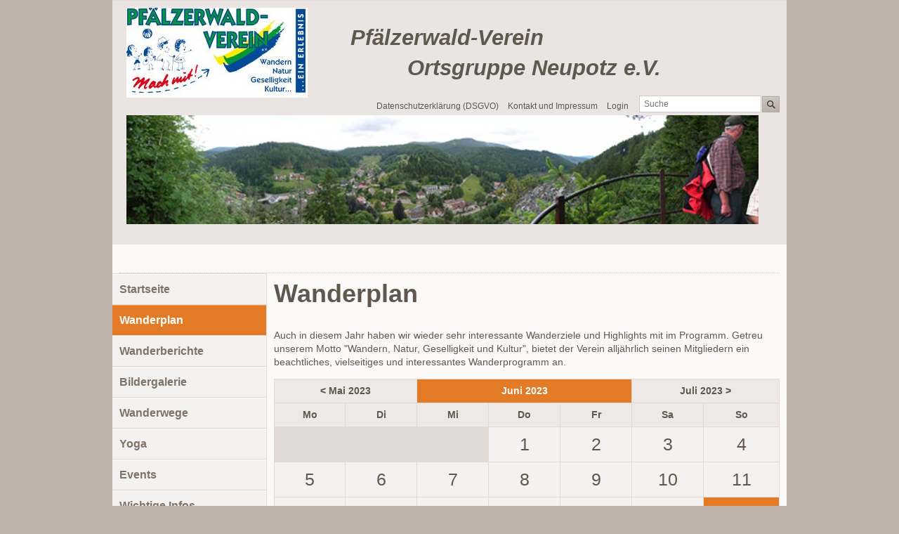

--- FILE ---
content_type: text/html; charset=utf-8
request_url: http://www.pwv-ogneupotz.de/wanderplan.html?month=202306
body_size: 4124
content:
<!DOCTYPE html>
<html lang="de">
<head>

      <meta charset="utf-8">
    <title>Wanderplan - PWV - OG Neupotz</title>
    <base href="http://www.pwv-ogneupotz.de/">

          <meta name="robots" content="index,follow">
      <meta name="description" content="">
      <meta name="keywords" content="">
      <meta name="generator" content="Contao Open Source CMS">
    
    <meta name="viewport" content="width=device-width,initial-scale=1.0">
    <style>#wrapper{width:960px;margin:0 auto}#header{height:130px}#left{width:220px;right:220px}#container{padding-left:220px}#footer{height:50px}</style>
    <link rel="stylesheet" href="assets/css/7625cfab8343.css">
        <script src="assets/js/6582cc29f611.js"></script>

          <!--[if lt IE 9]><script src="assets/html5shiv/3.7.2/html5shiv-printshiv.js"></script><![endif]-->
      
</head>
<body id="top" class="mac chrome blink ch131">

      
    <div id="wrapper">

                        <header id="header">
            <div class="inside">
              
<div class="header-top-bar"><div class="inner"><div class="ce_image grid4 first block">

  
  
  <figure class="image_container">

          <a href="" title="Logo PWV">
    
    

<img src="files/pwv/media/content-images/pwvlogo.jpg" width="258" height="128" alt="Logopwv" title="Logo PWV">



          </a>
    
    
  </figure>


</div>

<div class="ce_text block">

  
  
      <h1><em>&nbsp;Pfälzerwald-Verein </em><br><em>&nbsp;&nbsp;&nbsp;&nbsp;&nbsp;&nbsp;&nbsp;&nbsp;&nbsp; Ortsgruppe Neupotz e.V.</em></h1>  
  
  

</div>

<!-- indexer::stop -->
<div class="ce_form form-search tableless block">

  
  <form action="search.html" id="form-search" method="get" enctype="application/x-www-form-urlencoded">
    <div class="formbody">
                          

  <div class="widget widget-text">
      
      
  <input type="text" name="keywords" id="ctrl_12" class="text" value="" placeholder="Suche">

    </div>


  <div class="submit_container">
                  <input type="image" src="files/pwv/theme/img/btn_search.gif" id="ctrl_13" class="submit" title="Los" alt="Los">
            </div>

          </div>
  </form>

</div>
<!-- indexer::continue -->

<!-- indexer::stop -->
<nav class="mod_navigation nav-meta block">

  
  <a href="wanderplan.html?month=202306#skipNavigation96" class="invisible">Navigation überspringen</a>

  
<ul class="level_1">
            <li class="first"><a href="datenschutzerklaerung-dsgvo.html" title="Datenschutzerklärung (DSGVO)" class="first">Datenschutzerklärung (DSGVO)</a></li>
                <li><a href="kontakt-und-impressum.html" title="Kontakt und Impressum">Kontakt und Impressum</a></li>
                <li class="last"><a href="login.html" title="Login" class="last" rel="nofollow">Login</a></li>
      </ul>

  <a id="skipNavigation96" class="invisible">&nbsp;</a>

</nav>
<!-- indexer::continue -->

<div class="ce_image grid12 block">

  
  
  <figure class="image_container">

    
    

<img src="files/pwv/media/assets/sunset2.jpg" width="900" height="155" alt="">



    
    
  </figure>


</div>

<div class="ce_text grid12 headerevent last block">

  
  
      <h3 style="text-align: center;">&nbsp; <!-- a href="termine/abschlusswanderung-und-feier-im-pfarrheim.html">2020-12-06 Abschlusswanderung und Feier im Pfarrheim</a> --></h3>
<!-- ~~  ~~ -->  
  
  

</div>
</div></div>
<a class="showat768" href="http://www.pwv-ogneupotz.de/wanderplan.html?month=202306#nav-main-mobile" id="jump-to-nav">Navigation</a>
<div class="header-line grid12"></div>            </div>
          </header>
              
      
              <div id="container">

                      <div id="main">
              <div class="inside">
                
<div class="mod_article first last block" id="wanderplan">

      <!-- indexer::stop -->
    <div class="pdf_link">

      
      
      
      
      
    </div>
    <!-- indexer::continue -->
  
  
<div class="ce_text first block">

      <h1>Wanderplan</h1>
  
  
      <p><span style="font-family: arial,helvetica,sans-serif;">Auch in diesem Jahr haben wir wieder sehr interessante Wanderziele und Highlights mit im Programm. Getreu unserem Motto "Wandern, Natur, Geselligkeit und Kultur", bietet der Verein alljährlich seinen Mitgliedern ein beachtliches, vielseitiges und interessantes Wanderprogramm an.</span></p>  
  
  

</div>

<!-- indexer::stop -->
<div class="mod_calendar block">

  
  
  
<table class="calendar">
<thead>
  <tr>
    <th colspan="2" class="head previous"><a href="wanderplan.html?month=202305" title="Mai 2023">&lt; Mai 2023</a></th>
    <th colspan="3" class="head current">Juni 2023</th>
    <th colspan="2" class="head next"><a href="wanderplan.html?month=202307" title="Juli 2023">Juli 2023 &gt;</a></th>
  </tr>
  <tr>
          <th class="label col_first">Mo<span>ntag</span></th>
          <th class="label">Di<span>enstag</span></th>
          <th class="label">Mi<span>ttwoch</span></th>
          <th class="label">Do<span>nnerstag</span></th>
          <th class="label">Fr<span>eitag</span></th>
          <th class="label weekend">Sa<span>mstag</span></th>
          <th class="label col_last weekend">So<span>nntag</span></th>
      </tr>
</thead>
<tbody>
      <tr class="week_0 first">
              <td class="days empty col_first">
          <div class="header">&nbsp;</div>
                  </td>
              <td class="days empty">
          <div class="header">&nbsp;</div>
                  </td>
              <td class="days empty">
          <div class="header">&nbsp;</div>
                  </td>
              <td class="days">
          <div class="header">1</div>
                  </td>
              <td class="days">
          <div class="header">2</div>
                  </td>
              <td class="days weekend">
          <div class="header">3</div>
                  </td>
              <td class="days weekend col_last">
          <div class="header">4</div>
                  </td>
          </tr>
      <tr class="week_1">
              <td class="days col_first">
          <div class="header">5</div>
                  </td>
              <td class="days">
          <div class="header">6</div>
                  </td>
              <td class="days">
          <div class="header">7</div>
                  </td>
              <td class="days">
          <div class="header">8</div>
                  </td>
              <td class="days">
          <div class="header">9</div>
                  </td>
              <td class="days weekend">
          <div class="header">10</div>
                  </td>
              <td class="days weekend col_last">
          <div class="header">11</div>
                  </td>
          </tr>
      <tr class="week_2">
              <td class="days col_first">
          <div class="header">12</div>
                  </td>
              <td class="days">
          <div class="header">13</div>
                  </td>
              <td class="days">
          <div class="header">14</div>
                  </td>
              <td class="days">
          <div class="header">15</div>
                  </td>
              <td class="days">
          <div class="header">16</div>
                  </td>
              <td class="days weekend">
          <div class="header">17</div>
                  </td>
              <td class="days active weekend col_last">
          <div class="header">18</div>
                      <div class="event cal_4 bygone">
              <a href="termine/juniwanderung-auf-den-spuren-der-roemer.html" title="Juniwanderung auf den Spuren der Römer (Sonntag, 2023-06-18)">Juniwanderung auf den Spuren der Römer</a>
            </div>
                  </td>
          </tr>
      <tr class="week_3">
              <td class="days col_first">
          <div class="header">19</div>
                  </td>
              <td class="days">
          <div class="header">20</div>
                  </td>
              <td class="days">
          <div class="header">21</div>
                  </td>
              <td class="days">
          <div class="header">22</div>
                  </td>
              <td class="days">
          <div class="header">23</div>
                  </td>
              <td class="days weekend">
          <div class="header">24</div>
                  </td>
              <td class="days weekend col_last">
          <div class="header">25</div>
                  </td>
          </tr>
      <tr class="week_4 last">
              <td class="days col_first">
          <div class="header">26</div>
                  </td>
              <td class="days">
          <div class="header">27</div>
                  </td>
              <td class="days">
          <div class="header">28</div>
                  </td>
              <td class="days">
          <div class="header">29</div>
                  </td>
              <td class="days">
          <div class="header">30</div>
                  </td>
              <td class="days empty weekend">
          <div class="header">&nbsp;</div>
                  </td>
              <td class="days empty weekend col_last">
          <div class="header">&nbsp;</div>
                  </td>
          </tr>
  </tbody>
</table>


</div>
<!-- indexer::continue -->

<br />&nbsp;<br />
<div class="ce_text block">

      <h2>Der Wanderplan für 2025</h2>
  
  
      <p>Hier den detaillierten <a href="files/pwv/dokumente/PWV-Vorstand/Wanderplaene/Wanderplan_2025_OG_Neupotz.pdf">Wanderplan 2025</a>&nbsp; herunter laden.</p>  
  
  

</div>

<div class="ce_text last block">

      <h2>Veranstaltungen vom Verband 2025</h2>
  
  
      <p>Die Veranstaltungen vom Verband in 2025 können <a href="files/pwv/dokumente/PWV-Vorstand/Wanderplaene/Wanderplan_2025_Hauptverein.pdf">hier herunter geladen</a> werden.</p>
<p>&nbsp;</p>  
  
  

</div>

  
</div>

<!-- indexer::stop -->
<nav class="mod_navigation nav-main showat768 block" id="nav-main-mobile">

  
  <a href="wanderplan.html?month=202306#skipNavigation93" class="invisible">Navigation überspringen</a>

  
<ul class="level_1">
            <li class="start sibling first"><a href="./" title="Willkommen zur Homepage des PWV Ortsgruppe Neupotz" class="start sibling first">Startseite</a></li>
                <li class="trail sibling"><a href="wanderplan.html" title="Wanderplan" class="trail sibling">Wanderplan</a></li>
                <li class="sibling"><a href="wanderberichte.html" title="Wanderberichte" class="sibling">Wanderberichte</a></li>
                <li class="sibling"><a href="bildergalerie.html" title="Bildergalerie" class="sibling">Bildergalerie</a></li>
                <li class="sibling"><a href="wanderwege-in-neupotz.html" title="Wanderwege" class="sibling">Wanderwege</a></li>
                <li class="sibling"><a href="yoga.html" title="Yoga" class="sibling">Yoga</a></li>
                <li class="sibling"><a href="events.html" title="Events" class="sibling">Events</a></li>
                <li class="sibling"><a href="wichtige-infos.html" title="Wichtige Infos" class="sibling">Wichtige Infos</a></li>
                <li class="sibling"><a href="wir-ueber-uns.html" title="Wir über uns" class="sibling">Wir über uns</a></li>
                <li class="sibling last"><a href="links.html" title="Linkliste" class="sibling last">Linkliste</a></li>
      </ul>

  <a id="skipNavigation93" class="invisible">&nbsp;</a>

</nav>
<!-- indexer::continue -->
              </div>
                          </div>
          
                                    <aside id="left">
                <div class="inside">
                  
<!-- indexer::stop -->
<nav class="mod_navigation nav-left hideat768 block">

  
  <a href="wanderplan.html?month=202306#skipNavigation87" class="invisible">Navigation überspringen</a>

  
<ul class="level_1">
            <li class="start sibling first"><a href="./" title="Willkommen zur Homepage des PWV Ortsgruppe Neupotz" class="start sibling first">Startseite</a></li>
                <li class="trail sibling"><a href="wanderplan.html" title="Wanderplan" class="trail sibling">Wanderplan</a></li>
                <li class="sibling"><a href="wanderberichte.html" title="Wanderberichte" class="sibling">Wanderberichte</a></li>
                <li class="sibling"><a href="bildergalerie.html" title="Bildergalerie" class="sibling">Bildergalerie</a></li>
                <li class="sibling"><a href="wanderwege-in-neupotz.html" title="Wanderwege" class="sibling">Wanderwege</a></li>
                <li class="sibling"><a href="yoga.html" title="Yoga" class="sibling">Yoga</a></li>
                <li class="sibling"><a href="events.html" title="Events" class="sibling">Events</a></li>
                <li class="sibling"><a href="wichtige-infos.html" title="Wichtige Infos" class="sibling">Wichtige Infos</a></li>
                <li class="sibling"><a href="wir-ueber-uns.html" title="Wir über uns" class="sibling">Wir über uns</a></li>
                <li class="sibling last"><a href="links.html" title="Linkliste" class="sibling last">Linkliste</a></li>
      </ul>

  <a id="skipNavigation87" class="invisible">&nbsp;</a>

</nav>
<!-- indexer::continue -->

<!-- indexer::stop -->
<div class="mod_eventlist block" id="pwvtemli" style="margin-top:20px;">

      <h4>Kommende Termine</h4>
  
  
  
<div class="empty">Aktuell sind keine Termine vorhanden.</div>

  

</div>
<!-- indexer::continue -->
                </div>
              </aside>
                      
                                
        </div>
      
      
                        <footer id="footer">
            <div class="inside">
              
<div id="footer-adress-block" class="hahifuss"><hr style="border-bottom: 2px solid; border-color: #e37a25;">
<div class="ce_text last block">

  
  
      <p>&nbsp;<img src="files/pwv/media/assets/eservpwbyG.gif" alt="" width="75" height="35">&nbsp;&nbsp;&nbsp;&nbsp;&nbsp;&nbsp;&nbsp;&nbsp;&nbsp;&nbsp;&nbsp; ~~&nbsp;&nbsp;&nbsp;&nbsp;©Copyright 2014-2019 PWV Ortsgruppe&nbsp;Neupotz&nbsp;&nbsp;&nbsp; ~~&nbsp;&nbsp;&nbsp; <a title="Kontakt und Impressum" href="kontakt-und-impressum.html">Kontakt und Impressum</a>&nbsp;&nbsp;&nbsp; ~~&nbsp;&nbsp;&nbsp;&nbsp;&nbsp;&nbsp;&nbsp;&nbsp;&nbsp;&nbsp;&nbsp;&nbsp;&nbsp;&nbsp;&nbsp;&nbsp;&nbsp;&nbsp;&nbsp;&nbsp;&nbsp; <a title="Contao - Das CMS für alle Zwecke" href="https://contao.org/de/" target="_blank"><img src="files/pwv/media/content-images/contao-farbig.png" alt="" width="93" height="33"></a>&nbsp;&nbsp;&nbsp;&nbsp;&nbsp;&nbsp;&nbsp;&nbsp;</p>
<p>&nbsp;</p>  
  
  

</div>
</div>            </div>
          </footer>
              
    </div>

      
  
<script src="assets/jquery/ui/1.11.4/jquery-ui.min.js"></script>
<script>
  (function($) {
    $(document).ready(function() {
      $(document).accordion({
        // Put custom options here
        heightStyle: 'content',
        header: 'div.toggler',
        collapsible: true,
        create: function(event, ui) {
          ui.header.addClass('active');
          $('div.toggler').attr('tabindex', 0);
        },
        activate: function(event, ui) {
          ui.newHeader.addClass('active');
          ui.oldHeader.removeClass('active');
          $('div.toggler').attr('tabindex', 0);
        }
      });
    });
  })(jQuery);
</script>

<script src="assets/jquery/colorbox/1.6.1/js/colorbox.min.js"></script>
<script>
  (function($) {
    $(document).ready(function() {
      $('a[data-lightbox]').map(function() {
        $(this).colorbox({
          // Put custom options here
          loop: false,
          rel: $(this).attr('data-lightbox'),
          maxWidth: '95%',
          maxHeight: '95%'
        });
      });
    });
  })(jQuery);
</script>

<script src="assets/jquery/mediaelement/2.21.2/js/mediaelement-and-player.min.js"></script>
<script>
  (function($) {
    $(document).ready(function() {
      $('video,audio').filter(function() {
          return $(this).parents('picture').length === 0;
      }).mediaelementplayer({
        // Put custom options here
        pluginPath: '/assets/jquery/mediaelement/2.21.2/',
        flashName: 'legacy/flashmediaelement.swf',
        silverlightName: 'legacy/silverlightmediaelement.xap'
      });
    });
  })(jQuery);
</script>

<script src="assets/swipe/2.0/js/swipe.min.js"></script>
<script>
  (function($) {
    $(document).ready(function() {
      $('.ce_sliderStart').each(function(i, cte) {
        var s = $('.content-slider', cte)[0],
            c = s.getAttribute('data-config').split(',');
        new Swipe(s, {
          // Put custom options here
          'auto': parseInt(c[0]),
          'speed': parseInt(c[1]),
          'startSlide': parseInt(c[2]),
          'continuous': parseInt(c[3]),
          'menu': $('.slider-control', cte)[0]
        });
      });
    });
  })(jQuery);
</script>

<script src="assets/jquery/tablesorter/2.0.5/js/tablesorter.js"></script>
<script>
  (function($) {
    $(document).ready(function() {
      $('.ce_table .sortable').each(function(i, table) {
        $(table).tablesorter();
      });
    });
  })(jQuery);
</script>

<script>setTimeout(function(){var e=function(e,t){try{var n=new XMLHttpRequest}catch(r){return}n.open("GET",e,!0),n.onreadystatechange=function(){this.readyState==4&&this.status==200&&typeof t=="function"&&t(this.responseText)},n.send()},t="system/cron/cron.";e(t+"txt",function(n){parseInt(n||0)<Math.round(+(new Date)/1e3)-3600&&e(t+"php")})},5e3);</script>

</body>
</html>


--- FILE ---
content_type: text/css
request_url: http://www.pwv-ogneupotz.de/assets/css/7625cfab8343.css
body_size: 11519
content:
body,form,figure{margin:0;padding:0}img{border:0}header,footer,nav,section,aside,article,figure,figcaption{display:block}body{font-size:100.01%}select,input,textarea{font-size:99%}#container,.inside{position:relative}#main,#left,#right{float:left;position:relative}#main{width:100%}#left{margin-left:-100%}#right{margin-right:-100%}#footer{clear:both}#main .inside{min-height:1px}.ce_gallery>ul{margin:0;padding:0;overflow:hidden;list-style:none}.ce_gallery>ul li{float:left}.ce_gallery>ul li.col_first{clear:left}.float_left{float:left}.float_right{float:right}.block{overflow:hidden}.clear,#clear{height:.1px;font-size:.1px;line-height:.1px;clear:both}.invisible{border:0;clip:rect(0 0 0 0);height:1px;margin:-1px;overflow:hidden;padding:0;position:absolute;width:1px}.custom{display:block}#container:after,.custom:after{content:"";display:table;clear:both}
@media (max-width:767px){#wrapper{margin:0;width:auto}#container{padding-left:0;padding-right:0}#main,#left,#right{float:none;width:auto}#left{right:0;margin-left:0}#right{margin-right:0}}img{max-width:100%;height:auto}.ie7 img{-ms-interpolation-mode:bicubic}.ie8 img{width:auto}
#wrapper{width:960px;margin:0 auto}[class*=grid]{float:left;margin-left:10px;margin-right:10px;display:inline}.mod_article [class*=ce_],.mod_article [class*=mod_]{margin-left:10px;margin-right:10px}.mod_article .mod_newsreader,.mod_article .mod_eventreader{margin-left:0;margin-right:0}.mod_article [class*=layout_]>*,.mod_article [class*=event_]>*{margin-left:10px;margin-right:10px}.mod_article.grid1,.mod_article.grid2,.mod_article.grid3,.mod_article.grid4,.mod_article.grid5,.mod_article.grid6,.mod_article.grid7,.mod_article.grid8,.mod_article.grid9,.mod_article.grid10,.mod_article.grid11,.mod_article.grid12{margin-left:0;margin-right:0}#main .inside{overflow:hidden}.grid1{width:60px}.grid2{width:140px}.grid3{width:220px}.grid4{width:300px}.grid5{width:380px}.grid6{width:460px}.grid7{width:540px}.grid8{width:620px}.grid9{width:700px}.grid10{width:780px}.grid11{width:860px}.grid12{width:940px}.mod_article.grid1{width:80px}.mod_article.grid2{width:160px}.mod_article.grid3{width:240px}.mod_article.grid4{width:320px}.mod_article.grid5{width:400px}.mod_article.grid6{width:480px}.mod_article.grid7{width:560px}.mod_article.grid8{width:640px}.mod_article.grid9{width:720px}.mod_article.grid10{width:800px}.mod_article.grid11{width:880px}.mod_article.grid12{width:960px}.offset1{margin-left:90px!important}.offset2{margin-left:170px!important}.offset3{margin-left:250px!important}.offset4{margin-left:330px!important}.offset5{margin-left:410px!important}.offset6{margin-left:490px!important}.offset7{margin-left:570px!important}.offset8{margin-left:650px!important}.offset9{margin-left:730px!important}.offset10{margin-left:810px!important}.offset11{margin-left:890px!important}.offset12{margin-left:970px!important}.mod_article.offset1{margin-left:80px!important}.mod_article.offset2{margin-left:160px!important}.mod_article.offset3{margin-left:240px!important}.mod_article.offset4{margin-left:320px!important}.mod_article.offset5{margin-left:400px!important}.mod_article.offset6{margin-left:480px!important}.mod_article.offset7{margin-left:560px!important}.mod_article.offset8{margin-left:640px!important}.mod_article.offset9{margin-left:720px!important}.mod_article.offset10{margin-left:800px!important}.mod_article.offset11{margin-left:880px!important}.mod_article.offset12{margin-left:960px!important}@media (min-width:768px) and (max-width:979px){#wrapper{width:744px}.grid1{width:42px}.grid2{width:104px}.grid3{width:166px}.grid4{width:228px}.grid5{width:290px}.grid6{width:352px}.grid7{width:414px}.grid8{width:476px}.grid9{width:538px}.grid10{width:600px}.grid11{width:662px}.grid12{width:724px}.mod_article.grid1{width:62px}.mod_article.grid2{width:124px}.mod_article.grid3{width:186px}.mod_article.grid4{width:248px}.mod_article.grid5{width:310px}.mod_article.grid6{width:372px}.mod_article.grid7{width:434px}.mod_article.grid8{width:496px}.mod_article.grid9{width:558px}.mod_article.grid10{width:620px}.mod_article.grid11{width:682px}.mod_article.grid12{width:744px}.offset1{margin-left:72px!important}.offset2{margin-left:134px!important}.offset3{margin-left:196px!important}.offset4{margin-left:258px!important}.offset5{margin-left:320px!important}.offset6{margin-left:382px!important}.offset7{margin-left:444px!important}.offset8{margin-left:506px!important}.offset9{margin-left:568px!important}.offset10{margin-left:630px!important}.offset11{margin-left:692px!important}.offset12{margin-left:754px!important}.mod_article.offset1{margin-left:62px!important}.mod_article.offset2{margin-left:124px!important}.mod_article.offset3{margin-left:186px!important}.mod_article.offset4{margin-left:248px!important}.mod_article.offset5{margin-left:310px!important}.mod_article.offset6{margin-left:372px!important}.mod_article.offset7{margin-left:434px!important}.mod_article.offset8{margin-left:496px!important}.mod_article.offset9{margin-left:558px!important}.mod_article.offset10{margin-left:620px!important}.mod_article.offset11{margin-left:682px!important}.mod_article.offset12{margin-left:744px!important}}@media (max-width:767px){#wrapper{width:auto}[class*=grid]{float:none!important;display:block!important;width:auto!important}[class*=offset]{margin-left:10px!important}}
/* ColorBox, (c) 2011 Jack Moore, MIT license */
#colorbox,#cboxOverlay,#cboxWrapper{position:absolute;top:0;left:0;z-index:9999;overflow:hidden}#cboxWrapper{max-width:none}#cboxOverlay{position:fixed;width:100%;height:100%}#cboxMiddleLeft,#cboxBottomLeft{clear:left}#cboxContent{position:relative}#cboxLoadedContent{overflow:auto;-webkit-overflow-scrolling:touch}#cboxTitle{margin:0}#cboxLoadingOverlay,#cboxLoadingGraphic{position:absolute;top:0;left:0;width:100%;height:100%}#cboxPrevious,#cboxNext,#cboxClose,#cboxSlideshow{cursor:pointer}.cboxPhoto{float:left;margin:auto;border:0;display:block;max-width:none;-ms-interpolation-mode:bicubic}.cboxIframe{width:100%;height:100%;display:block;border:0;padding:0;margin:0}#colorbox,#cboxContent,#cboxLoadedContent{box-sizing:content-box;-moz-box-sizing:content-box;-webkit-box-sizing:content-box}#cboxOverlay{background:#000;opacity:.9;filter:alpha(opacity = 90)}#colorbox{outline:0}#cboxContent{margin-top:20px;background:#000}.cboxIframe{background:#fff}#cboxError{padding:50px;border:1px solid #ccc}#cboxLoadedContent{border:5px solid #000;background:#fff}#cboxTitle{position:absolute;top:-20px;left:0;color:#ccc}#cboxCurrent{position:absolute;top:-20px;right:0;color:#ccc}#cboxLoadingGraphic{background:url("../../assets/jquery/colorbox/1.6.1/images/loading.gif") no-repeat center center}#cboxPrevious,#cboxNext,#cboxSlideshow,#cboxClose{border:0;padding:0;margin:0;overflow:visible;width:auto;background:0}#cboxPrevious:active,#cboxNext:active,#cboxSlideshow:active,#cboxClose:active{outline:0}#cboxSlideshow{position:absolute;top:-20px;right:90px;color:#fff}#cboxPrevious{position:absolute;top:50%;left:5px;margin-top:-32px;background:url("../../assets/jquery/colorbox/1.6.1/images/controls.png") no-repeat top left;width:28px;height:65px;text-indent:-9999px}#cboxPrevious:hover{background-position:bottom left}#cboxNext{position:absolute;top:50%;right:5px;margin-top:-32px;background:url("../../assets/jquery/colorbox/1.6.1/images/controls.png") no-repeat top right;width:28px;height:65px;text-indent:-9999px}#cboxNext:hover{background-position:bottom right}#cboxClose{position:absolute;top:5px;right:5px;display:block;background:url("../../assets/jquery/colorbox/1.6.1/images/controls.png") no-repeat top center;width:38px;height:19px;text-indent:-9999px}#cboxClose:hover{background-position:bottom center}
/* MediaElement.js, (c) 2010-2014 John Dyer, MIT license */
.mejs-offscreen{clip:rect(1px 1px 1px 1px);clip:rect(1px,1px,1px,1px);clip-path:polygon(0 0,0 0,0 0,0 0);position:absolute!important;height:1px;width:1px;overflow:hidden}.mejs-container{position:relative;background:#000;font-family:Helvetica,Arial;text-align:left;vertical-align:top;text-indent:0}.mejs-audio{margin-top:18px}.mejs-container:focus{outline:none}.me-plugin{position:absolute}.mejs-embed,.mejs-embed body{width:100%;height:100%;margin:0;padding:0;background:#000;overflow:hidden}.mejs-fullscreen{overflow:hidden!important}.mejs-container-fullscreen{position:fixed;left:0;top:0;right:0;bottom:0;overflow:hidden;z-index:1000}.mejs-container-fullscreen .mejs-mediaelement,.mejs-container-fullscreen video{width:100%;height:100%}.mejs-clear{clear:both}.mejs-background{position:absolute;top:0;left:0}.mejs-mediaelement{position:absolute;top:0;left:0;width:100%;height:100%}.mejs-poster{position:absolute;top:0;left:0;background-size:contain;background-position:50% 50%;background-repeat:no-repeat}:root .mejs-poster img{display:none}.mejs-poster img{border:0;padding:0;border:0}.mejs-overlay{position:absolute;top:0;left:0}.mejs-overlay-play{cursor:pointer}.mejs-overlay-button{position:absolute;top:50%;left:50%;width:100px;height:100px;margin:-50px 0 0 -50px;background:url(../../assets/jquery/mediaelement/2.21.2/images/bigplay.svg) no-repeat}.no-svg .mejs-overlay-button{background-image:url(../../assets/jquery/mediaelement/2.21.2/images/bigplay.png)}.mejs-overlay:hover .mejs-overlay-button{background-position:0 -100px}.mejs-overlay-loading{position:absolute;top:50%;left:50%;width:80px;height:80px;margin:-40px 0 0 -40px;background:#333;background:url(../../assets/jquery/mediaelement/2.21.2/images/background.png);background:rgba(0,0,0,.9);background:-webkit-gradient(linear,0% 0%,0% 100%,from(rgba(50,50,50,.9)),to(rgba(0,0,0,.9)));background:-webkit-linear-gradient(top,rgba(50,50,50,.9),rgba(0,0,0,.9));background:-moz-linear-gradient(top,rgba(50,50,50,.9),rgba(0,0,0,.9));background:-o-linear-gradient(top,rgba(50,50,50,.9),rgba(0,0,0,.9));background:-ms-linear-gradient(top,rgba(50,50,50,.9),rgba(0,0,0,.9));background:linear-gradient(rgba(50,50,50,.9),rgba(0,0,0,.9))}.mejs-overlay-loading span{display:block;width:80px;height:80px;background:url(../../assets/jquery/mediaelement/2.21.2/images/loading.gif) 50% 50% no-repeat}.mejs-container .mejs-controls{position:absolute;list-style-type:none;margin:0;padding:0;bottom:0;left:0;background:url(../../assets/jquery/mediaelement/2.21.2/images/background.png);background:rgba(0,0,0,.7);background:-webkit-gradient(linear,0% 0%,0% 100%,from(rgba(50,50,50,.7)),to(rgba(0,0,0,.7)));background:-webkit-linear-gradient(top,rgba(50,50,50,.7),rgba(0,0,0,.7));background:-moz-linear-gradient(top,rgba(50,50,50,.7),rgba(0,0,0,.7));background:-o-linear-gradient(top,rgba(50,50,50,.7),rgba(0,0,0,.7));background:-ms-linear-gradient(top,rgba(50,50,50,.7),rgba(0,0,0,.7));background:linear-gradient(rgba(50,50,50,.7),rgba(0,0,0,.7));height:30px;width:100%}.mejs-container .mejs-controls div{list-style-type:none;background-image:none;display:block;float:left;margin:0;padding:0;width:26px;height:26px;font-size:11px;line-height:11px;font-family:Helvetica,Arial;border:0}.mejs-controls .mejs-button button{cursor:pointer;display:block;font-size:0;line-height:0;text-decoration:none;margin:7px 5px;padding:0;position:absolute;height:16px;width:16px;border:0;background:url(../../assets/jquery/mediaelement/2.21.2/images/controls.svg) no-repeat}.no-svg .mejs-controls .mejs-button button{background-image:url(../../assets/jquery/mediaelement/2.21.2/images/controls.png)}.mejs-controls .mejs-button button:focus{outline:dotted 1px #999}.mejs-container .mejs-controls .mejs-time{color:#fff;display:block;height:17px;width:auto;padding:10px 3px 0 3px;overflow:hidden;text-align:center;-moz-box-sizing:content-box;-webkit-box-sizing:content-box;box-sizing:content-box}.mejs-container .mejs-controls .mejs-time a{color:#fff;font-size:11px;line-height:12px;display:block;float:left;margin:1px 2px 0 0;width:auto}.mejs-controls .mejs-play button{background-position:0 0}.mejs-controls .mejs-pause button{background-position:0 -16px}.mejs-controls .mejs-stop button{background-position:-112px 0}.mejs-controls div.mejs-time-rail{direction:ltr;width:200px;padding-top:5px}.mejs-controls .mejs-time-rail span,.mejs-controls .mejs-time-rail a{display:block;position:absolute;width:180px;height:10px;-webkit-border-radius:2px;-moz-border-radius:2px;border-radius:2px;cursor:pointer}.mejs-controls .mejs-time-rail .mejs-time-total{margin:5px;background:#333;background:rgba(50,50,50,.8);background:-webkit-gradient(linear,0% 0%,0% 100%,from(rgba(30,30,30,.8)),to(rgba(60,60,60,.8)));background:-webkit-linear-gradient(top,rgba(30,30,30,.8),rgba(60,60,60,.8));background:-moz-linear-gradient(top,rgba(30,30,30,.8),rgba(60,60,60,.8));background:-o-linear-gradient(top,rgba(30,30,30,.8),rgba(60,60,60,.8));background:-ms-linear-gradient(top,rgba(30,30,30,.8),rgba(60,60,60,.8));background:linear-gradient(rgba(30,30,30,.8),rgba(60,60,60,.8))}.mejs-controls .mejs-time-rail .mejs-time-buffering{width:100%;background-image:-o-linear-gradient(-45deg,rgba(255,255,255,.15) 25%,transparent 25%,transparent 50%,rgba(255,255,255,.15) 50%,rgba(255,255,255,.15) 75%,transparent 75%,transparent);background-image:-webkit-gradient(linear,0 100%,100% 0,color-stop(.25,rgba(255,255,255,.15)),color-stop(.25,transparent),color-stop(.5,transparent),color-stop(.5,rgba(255,255,255,.15)),color-stop(.75,rgba(255,255,255,.15)),color-stop(.75,transparent),to(transparent));background-image:-webkit-linear-gradient(-45deg,rgba(255,255,255,.15) 25%,transparent 25%,transparent 50%,rgba(255,255,255,.15) 50%,rgba(255,255,255,.15) 75%,transparent 75%,transparent);background-image:-moz-linear-gradient(-45deg,rgba(255,255,255,.15) 25%,transparent 25%,transparent 50%,rgba(255,255,255,.15) 50%,rgba(255,255,255,.15) 75%,transparent 75%,transparent);background-image:-ms-linear-gradient(-45deg,rgba(255,255,255,.15) 25%,transparent 25%,transparent 50%,rgba(255,255,255,.15) 50%,rgba(255,255,255,.15) 75%,transparent 75%,transparent);background-image:linear-gradient(-45deg,rgba(255,255,255,.15) 25%,transparent 25%,transparent 50%,rgba(255,255,255,.15) 50%,rgba(255,255,255,.15) 75%,transparent 75%,transparent);-webkit-background-size:15px 15px;-moz-background-size:15px 15px;-o-background-size:15px 15px;background-size:15px 15px;-webkit-animation:buffering-stripes 2s linear infinite;-moz-animation:buffering-stripes 2s linear infinite;-ms-animation:buffering-stripes 2s linear infinite;-o-animation:buffering-stripes 2s linear infinite;animation:buffering-stripes 2s linear infinite}@-webkit-keyframes buffering-stripes{0%{background-position:0 0}to{background-position:30px 0}}@-moz-keyframes buffering-stripes{0%{background-position:0 0}to{background-position:30px 0}}@-ms-keyframes buffering-stripes{0%{background-position:0 0}to{background-position:30px 0}}@-o-keyframes buffering-stripes{0%{background-position:0 0}to{background-position:30px 0}}@keyframes buffering-stripes{0%{background-position:0 0}to{background-position:30px 0}}.mejs-controls .mejs-time-rail .mejs-time-loaded{background:#3caac8;background:rgba(60,170,200,.8);background:-webkit-gradient(linear,0% 0%,0% 100%,from(rgba(44,124,145,.8)),to(rgba(78,183,212,.8)));background:-webkit-linear-gradient(top,rgba(44,124,145,.8),rgba(78,183,212,.8));background:-moz-linear-gradient(top,rgba(44,124,145,.8),rgba(78,183,212,.8));background:-o-linear-gradient(top,rgba(44,124,145,.8),rgba(78,183,212,.8));background:-ms-linear-gradient(top,rgba(44,124,145,.8),rgba(78,183,212,.8));background:linear-gradient(rgba(44,124,145,.8),rgba(78,183,212,.8));width:0}.mejs-controls .mejs-time-rail .mejs-time-current{background:#fff;background:rgba(255,255,255,.8);background:-webkit-gradient(linear,0% 0%,0% 100%,from(rgba(255,255,255,.9)),to(rgba(200,200,200,.8)));background:-webkit-linear-gradient(top,rgba(255,255,255,.9),rgba(200,200,200,.8));background:-moz-linear-gradient(top,rgba(255,255,255,.9),rgba(200,200,200,.8));background:-o-linear-gradient(top,rgba(255,255,255,.9),rgba(200,200,200,.8));background:-ms-linear-gradient(top,rgba(255,255,255,.9),rgba(200,200,200,.8));background:linear-gradient(rgba(255,255,255,.9),rgba(200,200,200,.8));width:0}.mejs-controls .mejs-time-rail .mejs-time-handle{display:none;position:absolute;margin:0;width:10px;background:#fff;-webkit-border-radius:5px;-moz-border-radius:5px;border-radius:5px;cursor:pointer;border:solid 2px #333;top:-2px;text-align:center}.mejs-controls .mejs-time-rail .mejs-time-float{position:absolute;display:none;background:#eee;width:36px;height:17px;border:solid 1px #333;top:-26px;margin-left:-18px;text-align:center;color:#111}.mejs-controls .mejs-time-rail .mejs-time-float-current{margin:2px;width:30px;display:block;text-align:center;left:0}.mejs-controls .mejs-time-rail .mejs-time-float-corner{position:absolute;display:block;width:0;height:0;line-height:0;border:solid 5px #eee;border-color:#eee transparent transparent transparent;-webkit-border-radius:0;-moz-border-radius:0;border-radius:0;top:15px;left:13px}.mejs-long-video .mejs-controls .mejs-time-rail .mejs-time-float{width:48px}.mejs-long-video .mejs-controls .mejs-time-rail .mejs-time-float-current{width:44px}.mejs-long-video .mejs-controls .mejs-time-rail .mejs-time-float-corner{left:18px}.mejs-controls .mejs-fullscreen-button button{background-position:-32px 0}.mejs-controls .mejs-unfullscreen button{background-position:-32px -16px}.mejs-controls .mejs-mute button{background-position:-16px -16px}.mejs-controls .mejs-unmute button{background-position:-16px 0}.mejs-controls .mejs-volume-button{position:relative}.mejs-controls .mejs-volume-button .mejs-volume-slider{display:none;height:115px;width:25px;background:url(../../assets/jquery/mediaelement/2.21.2/images/background.png);background:rgba(50,50,50,.7);-webkit-border-radius:0;-moz-border-radius:0;border-radius:0;top:-115px;left:0;z-index:1;position:absolute;margin:0}.mejs-controls .mejs-volume-button:hover{-webkit-border-radius:0 0 4px 4px;-moz-border-radius:0 0 4px 4px;border-radius:0 0 4px 4px}.mejs-controls .mejs-volume-button .mejs-volume-slider .mejs-volume-total{position:absolute;left:11px;top:8px;width:2px;height:100px;background:#ddd;background:rgba(255,255,255,.5);margin:0}.mejs-controls .mejs-volume-button .mejs-volume-slider .mejs-volume-current{position:absolute;left:11px;top:8px;width:2px;height:100px;background:#ddd;background:rgba(255,255,255,.9);margin:0}.mejs-controls .mejs-volume-button .mejs-volume-slider .mejs-volume-handle{position:absolute;left:4px;top:-3px;width:16px;height:6px;background:#ddd;background:rgba(255,255,255,.9);cursor:N-resize;-webkit-border-radius:1px;-moz-border-radius:1px;border-radius:1px;margin:0}.mejs-controls a.mejs-horizontal-volume-slider{height:26px;width:56px;position:relative;display:block;float:left;vertical-align:middle}.mejs-controls .mejs-horizontal-volume-slider .mejs-horizontal-volume-total{position:absolute;left:0;top:11px;width:50px;height:8px;margin:0;padding:0;font-size:1px;-webkit-border-radius:2px;-moz-border-radius:2px;border-radius:2px;background:#333;background:rgba(50,50,50,.8);background:-webkit-gradient(linear,0% 0%,0% 100%,from(rgba(30,30,30,.8)),to(rgba(60,60,60,.8)));background:-webkit-linear-gradient(top,rgba(30,30,30,.8),rgba(60,60,60,.8));background:-moz-linear-gradient(top,rgba(30,30,30,.8),rgba(60,60,60,.8));background:-o-linear-gradient(top,rgba(30,30,30,.8),rgba(60,60,60,.8));background:-ms-linear-gradient(top,rgba(30,30,30,.8),rgba(60,60,60,.8));background:linear-gradient(rgba(30,30,30,.8),rgba(60,60,60,.8))}.mejs-controls .mejs-horizontal-volume-slider .mejs-horizontal-volume-current{position:absolute;left:0;top:11px;width:50px;height:8px;margin:0;padding:0;font-size:1px;-webkit-border-radius:2px;-moz-border-radius:2px;border-radius:2px;background:#fff;background:rgba(255,255,255,.8);background:-webkit-gradient(linear,0% 0%,0% 100%,from(rgba(255,255,255,.9)),to(rgba(200,200,200,.8)));background:-webkit-linear-gradient(top,rgba(255,255,255,.9),rgba(200,200,200,.8));background:-moz-linear-gradient(top,rgba(255,255,255,.9),rgba(200,200,200,.8));background:-o-linear-gradient(top,rgba(255,255,255,.9),rgba(200,200,200,.8));background:-ms-linear-gradient(top,rgba(255,255,255,.9),rgba(200,200,200,.8));background:linear-gradient(rgba(255,255,255,.9),rgba(200,200,200,.8))}.mejs-controls .mejs-horizontal-volume-slider .mejs-horizontal-volume-handle{display:none}.mejs-controls .mejs-captions-button{position:relative}.mejs-controls .mejs-captions-button button{background-position:-48px 0}.mejs-controls .mejs-captions-button .mejs-captions-selector{visibility:hidden;position:absolute;bottom:26px;right:-51px;width:85px;height:100px;background:url(../../assets/jquery/mediaelement/2.21.2/images/background.png);background:rgba(50,50,50,.7);border:solid 1px transparent;padding:10px 10px 0 10px;overflow:hidden;-webkit-border-radius:0;-moz-border-radius:0;border-radius:0}.mejs-controls .mejs-captions-button:hover .mejs-captions-selector{visibility:visible}.mejs-controls .mejs-captions-button .mejs-captions-selector ul{margin:0;padding:0;display:block;list-style-type:none!important;overflow:hidden}.mejs-controls .mejs-captions-button .mejs-captions-selector ul li{margin:0 0 6px 0;padding:0;list-style-type:none!important;display:block;color:#fff;overflow:hidden}.mejs-controls .mejs-captions-button .mejs-captions-selector ul li input{clear:both;float:left;margin:3px 3px 0 5px}.mejs-controls .mejs-captions-button .mejs-captions-selector ul li label{width:55px;float:left;padding:4px 0 0 0;line-height:15px;font-family:helvetica,arial;font-size:10px}.mejs-controls .mejs-captions-button .mejs-captions-translations{font-size:10px;margin:0 0 5px 0}.mejs-chapters{position:absolute;top:0;left:0;-xborder-right:solid 1px #fff;width:10000px;z-index:1}.mejs-chapters .mejs-chapter{position:absolute;float:left;background:#222;background:rgba(0,0,0,.7);background:-webkit-gradient(linear,0% 0%,0% 100%,from(rgba(50,50,50,.7)),to(rgba(0,0,0,.7)));background:-webkit-linear-gradient(top,rgba(50,50,50,.7),rgba(0,0,0,.7));background:-moz-linear-gradient(top,rgba(50,50,50,.7),rgba(0,0,0,.7));background:-o-linear-gradient(top,rgba(50,50,50,.7),rgba(0,0,0,.7));background:-ms-linear-gradient(top,rgba(50,50,50,.7),rgba(0,0,0,.7));background:linear-gradient(rgba(50,50,50,.7),rgba(0,0,0,.7));filter:progid:DXImageTransform.Microsoft.Gradient(GradientType=0, startColorstr=#323232,endColorstr=#000000);overflow:hidden;border:0}.mejs-chapters .mejs-chapter .mejs-chapter-block{font-size:11px;color:#fff;padding:5px;display:block;border-right:solid 1px #333;border-bottom:solid 1px #333;cursor:pointer}.mejs-chapters .mejs-chapter .mejs-chapter-block-last{border-right:none}.mejs-chapters .mejs-chapter .mejs-chapter-block:hover{background:#666;background:rgba(102,102,102,.7);background:-webkit-gradient(linear,0% 0%,0% 100%,from(rgba(102,102,102,.7)),to(rgba(50,50,50,.6)));background:-webkit-linear-gradient(top,rgba(102,102,102,.7),rgba(50,50,50,.6));background:-moz-linear-gradient(top,rgba(102,102,102,.7),rgba(50,50,50,.6));background:-o-linear-gradient(top,rgba(102,102,102,.7),rgba(50,50,50,.6));background:-ms-linear-gradient(top,rgba(102,102,102,.7),rgba(50,50,50,.6));background:linear-gradient(rgba(102,102,102,.7),rgba(50,50,50,.6));filter:progid:DXImageTransform.Microsoft.Gradient(GradientType=0, startColorstr=#666666,endColorstr=#323232)}.mejs-chapters .mejs-chapter .mejs-chapter-block .ch-title{font-size:12px;font-weight:700;display:block;white-space:nowrap;text-overflow:ellipsis;margin:0 0 3px 0;line-height:12px}.mejs-chapters .mejs-chapter .mejs-chapter-block .ch-timespan{font-size:12px;line-height:12px;margin:3px 0 4px 0;display:block;white-space:nowrap;text-overflow:ellipsis}.mejs-captions-layer{position:absolute;bottom:0;left:0;text-align:center;line-height:20px;font-size:16px;color:#fff}.mejs-captions-layer a{color:#fff;text-decoration:underline}.mejs-captions-layer[lang=ar]{font-size:20px;font-weight:400}.mejs-captions-position{position:absolute;width:100%;bottom:15px;left:0}.mejs-captions-position-hover{bottom:35px}.mejs-captions-text{padding:3px 5px;background:url(../../assets/jquery/mediaelement/2.21.2/images/background.png);background:rgba(20,20,20,.5);white-space:pre-wrap}.me-cannotplay a{color:#fff;font-weight:700}.me-cannotplay span{padding:15px;display:block}.mejs-controls .mejs-loop-off button{background-position:-64px -16px}.mejs-controls .mejs-loop-on button{background-position:-64px 0}.mejs-controls .mejs-backlight-off button{background-position:-80px -16px}.mejs-controls .mejs-backlight-on button{background-position:-80px 0}.mejs-controls .mejs-picturecontrols-button{background-position:-96px 0}.mejs-contextmenu{position:absolute;width:150px;padding:10px;border-radius:4px;top:0;left:0;background:#fff;border:solid 1px #999;z-index:1001}.mejs-contextmenu .mejs-contextmenu-separator{height:1px;font-size:0;margin:5px 6px;background:#333}.mejs-contextmenu .mejs-contextmenu-item{font-family:Helvetica,Arial;font-size:12px;padding:4px 6px;cursor:pointer;color:#333}.mejs-contextmenu .mejs-contextmenu-item:hover{background:#2c7c91;color:#fff}.mejs-controls .mejs-sourcechooser-button{position:relative}.mejs-controls .mejs-sourcechooser-button button{background-position:-128px 0}.mejs-controls .mejs-sourcechooser-button .mejs-sourcechooser-selector{visibility:hidden;position:absolute;bottom:26px;right:-10px;width:130px;height:100px;background:url(../../assets/jquery/mediaelement/2.21.2/images/background.png);background:rgba(50,50,50,.7);border:solid 1px transparent;padding:10px;overflow:hidden;-webkit-border-radius:0;-moz-border-radius:0;border-radius:0}.mejs-controls .mejs-sourcechooser-button .mejs-sourcechooser-selector ul{margin:0;padding:0;display:block;list-style-type:none!important;overflow:hidden}.mejs-controls .mejs-sourcechooser-button .mejs-sourcechooser-selector ul li{margin:0 0 6px 0;padding:0;list-style-type:none!important;display:block;color:#fff;overflow:hidden}.mejs-controls .mejs-sourcechooser-button .mejs-sourcechooser-selector ul li input{clear:both;float:left;margin:3px 3px 0 5px}.mejs-controls .mejs-sourcechooser-button .mejs-sourcechooser-selector ul li label{width:100px;float:left;padding:4px 0 0 0;line-height:15px;font-family:helvetica,arial;font-size:10px}.mejs-postroll-layer{position:absolute;bottom:0;left:0;width:100%;height:100%;background:url(../../assets/jquery/mediaelement/2.21.2/images/background.png);background:rgba(50,50,50,.7);z-index:1000;overflow:hidden}.mejs-postroll-layer-content{width:100%;height:100%}.mejs-postroll-close{position:absolute;right:0;top:0;background:url(../../assets/jquery/mediaelement/2.21.2/images/background.png);background:rgba(50,50,50,.7);color:#fff;padding:4px;z-index:100;cursor:pointer}div.mejs-speed-button{width:46px!important;position:relative}.mejs-controls .mejs-button.mejs-speed-button button{background:0 0;width:36px;font-size:11px;line-height:normal;color:#fff}.mejs-controls .mejs-speed-button .mejs-speed-selector{display:none;position:absolute;top:-100px;left:-10px;width:60px;height:100px;background:url(../../assets/jquery/mediaelement/2.21.2/images/background.png);background:rgba(50,50,50,.7);border:solid 1px transparent;padding:0;overflow:hidden;-webkit-border-radius:0;-moz-border-radius:0;border-radius:0}.mejs-controls .mejs-speed-button:hover>.mejs-speed-selector{display:block}.mejs-controls .mejs-speed-button .mejs-speed-selector ul li label.mejs-speed-selected{color:#21f8f8}.mejs-controls .mejs-speed-button .mejs-speed-selector ul{margin:0;padding:0;display:block;list-style-type:none!important;overflow:hidden}.mejs-controls .mejs-speed-button .mejs-speed-selector ul li{margin:0 0 6px 0;padding:0 10px;list-style-type:none!important;display:block;color:#fff;overflow:hidden}.mejs-controls .mejs-speed-button .mejs-speed-selector ul li input{clear:both;float:left;margin:3px 3px 0 5px;display:none}.mejs-controls .mejs-speed-button .mejs-speed-selector ul li label{width:60px;float:left;padding:4px 0 0 0;line-height:15px;font-family:helvetica,arial;font-size:11.5px;color:#fff;margin-left:5px;cursor:pointer}.mejs-controls .mejs-speed-button .mejs-speed-selector ul li:hover{background-color:#c8c8c8!important;background-color:rgba(255,255,255,.4)!important}.mejs-controls .mejs-button.mejs-jump-forward-button{background:url(../../assets/jquery/mediaelement/2.21.2/images/jumpforward.png) no-repeat;background-position:3px 3px}.mejs-controls .mejs-button.mejs-jump-forward-button button{background:0 0;font-size:9px;line-height:normal;color:#fff}.mejs-controls .mejs-button.mejs-skip-back-button{background:url(../../assets/jquery/mediaelement/2.21.2/images/skipback.png) no-repeat;background-position:3px 3px}.mejs-controls .mejs-button.mejs-skip-back-button button{background:0 0;font-size:9px;line-height:normal;color:#fff}
/* Swipe 2.0, (C) Brad Birdsall 2012, MIT license */
.content-slider{overflow:hidden;visibility:hidden;position:relative}.slider-wrapper{overflow:hidden;position:relative}.slider-wrapper>*{float:left;width:100%;position:relative}.slider-control{height:30px;position:relative}.slider-control a,.slider-control .slider-menu{position:absolute;top:9px;display:inline-block}.slider-control .slider-prev{left:0}.slider-control .slider-next{right:0}.slider-control .slider-menu{top:0;width:50%;left:50%;margin-left:-25%;font-size:27px;text-align:center}.slider-control .slider-menu b{color:#bbb;cursor:pointer}.slider-control .slider-menu b.active{color:#666}
/*
 * This file is part of Contao.
 *
 * (c) Leo Feyer
 *
 * @license LGPL-3.0-or-later
 */

table.sortable thead th {
	background-image:url("../../assets/jquery/tablesorter/2.0.5/images/default.gif");
	background-repeat:no-repeat;
	background-position:center right;
}
table.sortable thead th.headerSortDown {
	background-image:url("../../assets/jquery/tablesorter/2.0.5/images/asc.gif");
}
table.sortable thead th.headerSortUp {
	background-image:url("../../assets/jquery/tablesorter/2.0.5/images/desc.gif");
}

/* ce-pwv.css */
.ce_accordion{margin-top:-1px;border:1px solid #d4cbc5;border-bottom: none}.toggler{position:relative;padding:6px 10px;border-top:1px solid #f4f2f0;font-size:1.143em;color:#7f7266;background: #f4f2f0;/* Old browsers */	background: -moz-linear-gradient(top,  #f4f2f0 0%, #eee9e7 3%, #e1dad6 100%);/* FF3.6+ */	background: -webkit-gradient(linear, left top, left bottom, color-stop(0%,#f4f2f0), color-stop(3%,#eee9e7), color-stop(100%,#e1dad6));/* Chrome,Safari4+ */	background: -webkit-linear-gradient(top,  #f4f2f0 0%,#eee9e7 3%,#e1dad6 100%);/* Chrome10+,Safari5.1+ */	background: -o-linear-gradient(top,  #f4f2f0 0%,#eee9e7 3%,#e1dad6 100%);/* Opera 11.10+ */	background: -ms-linear-gradient(top,  #f4f2f0 0%,#eee9e7 3%,#e1dad6 100%);/* IE10+ */	background: linear-gradient(to bottom,  #f4f2f0 0%,#eee9e7 3%,#e1dad6 100%);/* W3C */	filter: progid:DXImageTransform.Microsoft.gradient( startColorstr='#f4f2f0', endColorstr='#e1dad6',GradientType=0 );/* IE6-9 */	border-bottom: 1px solid #d4cbc5;/* 16px */	font-weight: bold;cursor: pointer}.toggler:after{width:20px;height:20px;right:10px;position:absolute;display:block;background-image:url("../../files/pwv/theme/img/icons/icon_arrow-bottom.png");background-repeat:no-repeat;text-indent:-9999em;content: '.';top: 8px;background-position: 100% 5px}.toggler:hover,.toggler.active{color:#60584d}.toggler:focus{outline: none}.toggler.ui-state-active:after{background-image:url("../../files/pwv/theme/img/icons/icon_arrow-top.png")}.accordion > div{padding:6px 10px;border-bottom:1px solid #D4CBC5;background: #f4f2f0}table{width:100%;margin-bottom:10px;border:1px solid #e1dad6;border-collapse:collapse}table caption{margin-bottom:1em;text-align:left;font-weight:bold}th{padding:1%;text-align:left;background-color:#eee9e7;border-bottom:1px solid #e1dad6;border-right: 1px solid #e1dad6}td{padding:1%;background-color:#f4f2f0;border-bottom:1px solid #e1dad6;border-right: 1px solid #e1dad6}td.col_last{border-right: none}.odd td{background-color:#f6f6f6}.comment_default{margin-bottom:20px}.ce_comments h2{border-color:#D0C9C2;font-size:2.0em;color:#60584D}.ce_comments p.info{margin:0;padding:5px;font-weight:bold;color:#e37a25}.ce_comments .comment{margin:0;padding:0 5px;background-color:#f4f2f0;border:1px solid #e1dad6}.ce_comments .reply{margin:10px 0 0 30px;padding:0}.ce_comments .reply p.info{background: transparent}.ce_comments .form{margin-top:30px}.ce_comments .widget{margin-top:1.5em}.ce_comments .text,.ce_comments .formbody label{display:inline-block}.ce_comments .text{width:29%;margin-right:1%}.ce_comments .formbody label{width:40%;margin-top:0}#container .ce_gallery ul{margin:0;padding:0}#container .image_container a img{position:relative;display:inline-block;padding:2px;border:1px solid #d4cbc5}#container .image_container a:hover img{border-color:#e37a25}#container figure.float_left{margin-right:20px}#container figure.float_right{margin-left:20px}#container .caption{padding:3px;background-color:#d4cbc5}.social{padding:10px 15px 10px 0;text-align:right;border-top:1px solid #e5dfdc;background: #eae5e2;border-bottom: 1px solid #e5dfdc}.social a{display:inline-block;margin-left:8px}.social img{filter: url("data:image/svg+xml;utf8,<svg xmlns=\'http://www.w3.org/2000/svg\'><filter id=\'grayscale\'><feColorMatrix type=\'matrix\' values=\'0.3333 0.3333 0.3333 0 0 0.3333 0.3333 0.3333 0 0 0.3333 0.3333 0.3333 0 0 0 0 0 1 0\'/></filter></svg>#grayscale");/* Firefox 10+, Firefox on Android */    filter: gray;/* IE6-9 */    -webkit-filter: grayscale(100%);/* Chrome 19+, Safari 6+, Safari 6+ iOS */}.social a:hover img{filter: url("data:image/svg+xml;utf8,<svg xmlns=\'http://www.w3.org/2000/svg\'><filter id=\'grayscale\'><feColorMatrix type=\'matrix\' values=\'1 0 0 0 0, 0 1 0 0 0, 0 0 1 0 0, 0 0 0 1 0\'/></filter></svg>#grayscale");-webkit-filter: grayscale(0%)}.ce_downloads ul{margin:0;padding:0;border-top:1px solid #E1DAD6;list-style-type:none}.ce_downloads li{margin-top:2px;padding:1%;background-color:#F4F2F0;border-bottom:1px solid #E1DAD6}.ce_download img,.ce_downloads img{margin-right:1%;vertical-align:middle}.content-slider{position:relative;overflow:hidden;visibility: hidden}.ce_sliderStart{position:relative}.slider-wrapper{position:relative;overflow:hidden}.slider-wrapper > div{width:100%;height:300px;float:left;padding:0}.slidebox1{position:relative;background: #eae5e2;/* Old browsers */    background: -moz-linear-gradient(top,  #eae5e2 0%, #f4f2f1 100%);/* FF3.6+ */    background: -webkit-gradient(linear, left top, left bottom, color-stop(0%,#eae5e2), color-stop(100%,#f4f2f1));/* Chrome,Safari4+ */    background: -webkit-linear-gradient(top,  #eae5e2 0%,#f4f2f1 100%);/* Chrome10+,Safari5.1+ */    background: -o-linear-gradient(top,  #eae5e2 0%,#f4f2f1 100%);/* Opera 11.10+ */    background: -ms-linear-gradient(top,  #eae5e2 0%,#f4f2f1 100%);/* IE10+ */    background: linear-gradient(to bottom,  #eae5e2 0%,#f4f2f1 100%);/* W3C */    filter: progid:DXImageTransform.Microsoft.gradient( startColorstr='#eae5e2', endColorstr='#f4f2f1',GradientType=0 );/* IE6-9 */}.slidebox1 h1,.slidebox1 p{margin-right:50px;margin-left:20px}.slidebox1 .image_container{top:0;right:0;position:absolute}.slider-control{height:55px}.slider-control .slider-menu{font-size:3em;line-height:1.6em}.slider-control .slider-prev,.slider-control .slider-next{min-width:55px;display:block;margin-right:15px;margin-left:15px;padding:8px;text-align:center;border:1px solid #e1dad6;text-decoration:none;color:#7f7266;border-bottom-color: #d4cbc5;background: #f4f2f0;/* Old browsers */    background: -moz-linear-gradient(top,  #f4f2f0 0%, #eee9e7 3%, #e1dad6 100%);/* FF3.6+ */    background: -webkit-gradient(linear, left top, left bottom, color-stop(0%,#f4f2f0), color-stop(3%,#eee9e7), color-stop(100%,#e1dad6));/* Chrome,Safari4+ */    background: -webkit-linear-gradient(top,  #f4f2f0 0%,#eee9e7 3%,#e1dad6 100%);/* Chrome10+,Safari5.1+ */    background: -o-linear-gradient(top,  #f4f2f0 0%,#eee9e7 3%,#e1dad6 100%);/* Opera 11.10+ */    background: -ms-linear-gradient(top,  #f4f2f0 0%,#eee9e7 3%,#e1dad6 100%);/* IE10+ */    background: linear-gradient(to bottom,  #f4f2f0 0%,#eee9e7 3%,#e1dad6 100%);/* W3C */    filter: progid:DXImageTransform.Microsoft.gradient( startColorstr='#f4f2f0', endColorstr='#e1dad6',GradientType=0 );/* IE6-9 */    margin-top: 3px}#wrapper .slider-control .slider-prev:hover,#wrapper .slider-control .slider-next:hover{border-color:#de601a;color:#fff;border-bottom-color: #cf5917;background: #ff9b50;/* Old browsers */    background: -moz-linear-gradient(top,  #ff9b50 0%, #fd7d0d 3%, #ee7404 96%, #de601a 100%);/* FF3.6+ */    background: -webkit-gradient(linear, left top, left bottom, color-stop(0%,#ff9b50), color-stop(3%,#fd7d0d), color-stop(96%,#ee7404), color-stop(100%,#de601a));/* Chrome,Safari4+ */    background: -webkit-linear-gradient(top,  #ff9b50 0%,#fd7d0d 3%,#ee7404 96%,#de601a 100%);/* Chrome10+,Safari5.1+ */    background: -o-linear-gradient(top,  #ff9b50 0%,#fd7d0d 3%,#ee7404 96%,#de601a 100%);/* Opera 11.10+ */    background: -ms-linear-gradient(top,  #ff9b50 0%,#fd7d0d 3%,#ee7404 96%,#de601a 100%);/* IE10+ */    background: linear-gradient(to bottom,  #ff9b50 0%,#fd7d0d 3%,#ee7404 96%,#de601a 100%);/* W3C */    filter: progid:DXImageTransform.Microsoft.gradient( startColorstr='#ff9b50', endColorstr='#de601a',GradientType=0 );/* IE6-9 */}.sliderdemo .content-slider{margin-right:10px}.content-slider .slidebox1 h1,.content-slider .slidebox1 p{margin-right:400px;margin-left:20px}.sliderdemo .content-slider .slidebox1 h1,.sliderdemo .content-slider .slidebox1 p{margin-right:400px;margin-left:20px}.mod_article .slider-wrapper *[class*="ce_"]{margin:0}.mod_article .ce_sliderStart{margin:0}
/* details-pwv.css */
.layout_full .info{margin-top:0;padding-top:0;padding-bottom:5px;border-bottom:1px dotted #d0c9c2;font-style:italic}.layout_full h1{margin-bottom:3px}.recurring{padding:5px;background-color:#FF9B50;border:1px solid #DE601A;color:#fff}.layout_full h2{margin-bottom:0;border-bottom: none}
/* events-pwv.css */
.mod_eventlist.example .event{overflow:hidden;margin:15px 0 0;padding:0 0 15px;border-bottom:1px solid #60584D}#main .mod_eventlist.example .last{border-bottom: 1px solid transparent}.mod_eventlist.example .layout_upcoming a{width:99%;float:left;display:block}.mod_eventlist.example .layout_upcoming.example .date{display:block}.mod_eventlist.example .layout_upcoming.example .time{display:none}.mod_calendar .active{background-color:#e37a25;font-weight:bold;color:#fff}.mod_calendar .active a{color:#fff}.mod_calendar .active a:hover,#main .mod_calendar .active a:hover{color:#5d2f00}.mod_calendar .header{text-align:center;font-size:1.8em}.mod_calendar th{text-align:center}.mod_calendar th.head.current{background-color:#E37A25;color:#fff}.mod_calendar .empty{background: #E1DAD6}.mod_calendar .label > span{display:none}.mod_calendar thead .label{width:14.28%}#left .mod_calendar{width:100%;margin:0;font-size:.9em}.box-2 .last td{text-align:center;border-bottom: none}.box-2 td{text-align:center}.mod_calendar .head a{text-decoration:none}.mod_calendar .head a:hover{color:#e37a25}
/* faq-pwv.css */
.mod_faqpage section{padding-bottom:20px}.mod_faqpage p.info{margin:10px 0 0;padding:0 0 5px;border-bottom:1px solid #E1DAD6;font-size:1.2em;font-style:italic}
/* footer-pwv.css */
#footer .inside{float:left;padding:0 0 10px;background-color:#453f32;color:#d1c0b6}#footer .inside > [class*="grid"]{margin-right:10px;margin-left:10px}.mod_eventlist.example .event{overflow:hidden;margin:15px 0 0;padding:0 0 15px;border-bottom:1px solid #60584D}#footer a,#footer a:visited,#footer a:hover,#footer a:focus,#footer a:active{text-decoration:none;color:#d1c0b6}#footer a:hover,#footer a:focus,#footer a:active{text-decoration:underline}.footer-list > div{overflow:hidden;margin:15px 0 0;padding:0 0 15px;border-bottom:1px solid #60584D}.footer-list > div.last{border-bottom:1px solid #60584D}.footer-list a{width:99%;float:left;display:block}.footer-list .date{display:block}.footer_list .time{display:none}
/* forms-pwv.css */
fieldset{margin:0;padding:0 0 1.5em}.checkbox_container label,.radio_container label{font-weight:normal}.formbody label{display:block;margin-top:1.5em;padding-bottom:3px}.formbody .checkbox_container label,.formbody .radio_container label{display:inline}form .text,form .textarea,form .captcha{padding:6px;background-color:#fff;border:1px solid #d4cbc5}form .text,form .textarea,form .captcha{width:60%}.mod_subscribe input[type="text"]{width:210px}textarea{width:90%;height:140px}form .text:focus,form .textarea:focus,form .captcha:focus{border:1px solid #CFCFCF;background: #EDEDED}select{width:63%;padding:4px 3px 4px 1px;background-color:#fff;border:1px solid #CCC}.checkbox_container span,.radio_container span{display:block}.checkbox_container + br,.radio_container + br{display:none}.checkbox_container label,.checkbox_container input,.radio_container label,.radio_container input{vertical-align:middle}.formbody input[type="checkbox"],x:-moz-any-link{top:0;position:relative}.checkbox_container{margin-top:10px}input[type="radio"],x:-moz-any-link{top:0;position:relative}div.submit_container{margin-top:1em;margin-bottom:1em}form table td{padding-top:3px;padding-bottom:3px}form table td:first-child{width:45%;padding-bottom:0;text-align:left}.tableform table{width:92%;margin-top:1.5em;margin-bottom:0}#container .tableform .formbody,#container .formbody .formbody{width:100%;overflow:hidden}.formbody .formbody{padding-top:0}legend{padding-right:6px;color:#00ADF1}fieldset table{width:92%;margin-top: 1em ! important;margin-bottom: 1em ! important}fieldset table td:first-child{width:140px;text-align:left}span.mandatory{display:inline;padding-left:2px;font-weight:bold;color:#F00}p.confirm{color:#00ADF1}p.error{margin-bottom:6px;font-weight:bold;color:#F00}form input.error,textarea.error
/*
input.error[type="text"],input.error[type="email"],input.error[type="password"],textarea.error */{background-color:#FFD;border-color:#F00}input.captcha{width:48px}span.captcha_text{font-weight:normal}:first-child + html span.captcha_text{top:-3px;position:relative}#container .submit{display:inline-block;padding:5px;border:1px solid #de601a;font-weight:bold;background: #ff9b50;/* Old browsers */    background: -moz-linear-gradient(top,  #ff9b50 0%, #fd7d0d 3%, #ee7404 96%, #de601a 100%);/* FF3.6+ */    background: -webkit-gradient(linear, left top, left bottom, color-stop(0%,#ff9b50), color-stop(3%,#fd7d0d), color-stop(96%,#ee7404), color-stop(100%,#de601a));/* Chrome,Safari4+ */    background: -webkit-linear-gradient(top,  #ff9b50 0%,#fd7d0d 3%,#ee7404 96%,#de601a 100%);/* Chrome10+,Safari5.1+ */    background: -o-linear-gradient(top,  #ff9b50 0%,#fd7d0d 3%,#ee7404 96%,#de601a 100%);/* Opera 11.10+ */    background: -ms-linear-gradient(top,  #ff9b50 0%,#fd7d0d 3%,#ee7404 96%,#de601a 100%);/* IE10+ */    background: linear-gradient(to bottom,  #ff9b50 0%,#fd7d0d 3%,#ee7404 96%,#de601a 100%);/* W3C */    filter: progid:DXImageTransform.Microsoft.gradient( startColorstr='#ff9b50', endColorstr='#de601a',GradientType=0 );/* IE6-9 */	color: #fff;cursor: pointer}.submit:hover{display:inline-block;color:#7A7A7A;cursor: pointer}select{width:63%;padding:4px 3px 4px 1px;border:1px solid #CCC}.checkbox_container span,.radio_container span{display:block}.checkbox_container + br,.radio_container + br{display:none}.checkbox_container label,.checkbox_container input{vertical-align:middle}.formbody input[type="checkbox"],x:-moz-any-link{top:-2px;position:relative}#ctrl_notify{padding:0}.checkbox_container{margin-top:10px}input[type="radio"],x:-moz-any-link{top:2px;position:relative}.ce_form div.submit_container,.ce_comments div.submit_container,.mod_lostPassword div.submit_container,.mod_personalData div.submit_container{padding-top:0;border-top:1px dotted #D0C9C2}#container .mod_lostPassword,#container .mod_login{position:relative}#container .mod_lostPassword .text,#container .mod_login .text{width:74.4%;display:inline-block}label,#container .mod_login label{width:20%;display:inline-block}#container .mod_lostPassword  br,#container .mod_login br{display:none}.mod_login .checkbox_container{float:right;padding-top:8px}#container .mod_login .checkbox_container label{width:120px;margin-top:3px}.mod_login .submit_container{margin-left:20.3%;border: none}#container .mod_login .checkbox{}
/* globals-pwv.css */
html{-webkit-font-smoothing: antialiased}body{background-color:#beb1a9;font:62.5% Arial,Helvetica,sans-serif;color: #60584D}.content-element-list td{vertical-align:top}.content-element-list td.col_0,.content-element-list th.head_0{width:25%}.content-element-list td.col_1,.content-element-list th.head_1{width:20%}figure{margin:0;padding:0}fieldset{border: none}a{color: #60584D}.back,.error{margin-right:10px;margin-left:10px}h1 a,h2 a,h3 a,h4 a{text-decoration:none}#container a:hover{color: #E37A25}#wrapper{font-size:1.4em;line-height:1.4}h1{font-size:2.571em;/* 36px */}h3{/* 18px */    text-transform: uppercase;color: #E37A25}h2,#container legend{padding-bottom:5px;border-bottom:2px solid;font-size:1.7em;color: #E37A25}#container legend{width:100%;display:block;margin-bottom:20px}input[type="search"]{-webkit-appearance: textfield;/* 1 */    -moz-box-sizing: content-box;-webkit-box-sizing: content-box;/* 2 */    box-sizing: content-box}input[type="search"]::-webkit-search-cancel-button,input[type="search"]::-webkit-search-decoration{-webkit-appearance: none}.clearfix:after,#wrapper:after{height:0;clear:both;display:block;line-height:0;content: ".";visibility: hidden}.clearfix{display:inline-block}html[xmlns] .clearfix{display:block}* html .clearfix{height:1%}.clr{clear:both}.showat480,.showat768{display:none}
/* header-pwv.css */
#header .mod_article{clear:both;margin-top:20px}.logo{float:left;clear:both;margin-left:30px}.logopwv{float:left;margin-left:30px}.header-top-bar{width:100%;margin-bottom:20px;margin-left:0;padding-top:5px;padding-bottom:5px;background-color:#eae5e2;border-top:1px solid #e5dfdc;font-size:.857em;/* 12px */    overflow: auto}.header-top-bar .inner{padding:5px 10px}.rss{float:right;margin-top:1px;margin-left:15px}.inside > .header-line{clear:both;margin-top:10px;margin-right:10px;margin-left:10px;padding-top:10px;border-bottom:1px dotted #d0c9c2}.start .inside > .header-line{padding-top:0;border: none}.form-search{width:200px;float:right;margin-top:-2px}.form-search .formbody label{margin-top:0}.form-search .text,.form-search .submit_container{float:left}.form-search .formbody{width:100%}.form-search .formbody .text{width:80%;margin:0;line-height:1.2em;/*padding-bottom: 1px;*/    padding: 4px 6px}.form-search .submit:focus{outline: none}.form-search .formbody{position:relative;float:left}.form-search .submit_container{right:-0px;position:absolute;margin:0 0 0 -4px;top: 0}#header-image-wrapper{overflow:hidden;margin-top:-5px}
/* layout-pwv.css */
#wrapper{background-color:#fbfaf9}#main{max-width:100%;overflow:hidden;float:left;clear:both;margin-top:10px;padding:0 0 60px}#left{margin-top:10px;margin-right:10px}.columns2 #main .inside{padding-left:10px}#container{top:-30px;clear:both;padding-bottom:20px}.box-1{padding:1em;background-color:#eae5e2;border:1px solid #e5dfdc}.box-2{margin-top:20px;background-color:#f4f2f0;border:1px solid #e1dad6;border-left: none}.ie7 #container{zoom: 1}.ie7 #header .inside{position:static}.ie7 .mod_newsmenu ul{margin:0;padding:0}.pdf_link{right:10px;position:absolute;top: 78px}
/* listing-pwv.css */
.mod_listing .formbody{margin-bottom:1.5em}.mod_listing .formbody .select{width:20%}
/* navigation-pwv.css */
.mod_navigation ul{margin:0;padding:0;list-style: none}.nav-main{float:right;margin-right:10px}.nav-main > ul > li{float:left;margin-right:10px;font-weight:bold}.nav-main li.last{margin-right:0}.nav-main > ul > li > a,.nav-main > ul > li > .active,.nav-main > ul > li > .trail{display:block;padding:8px;border:1px solid #e1dad6;text-decoration:none;color:#7f7266;border-bottom-color: #d4cbc5;background: #f4f2f0;/* Old browsers */    background: -moz-linear-gradient(top,  #f4f2f0 0%, #eee9e7 3%, #e1dad6 100%);/* FF3.6+ */    background: -webkit-gradient(linear, left top, left bottom, color-stop(0%,#f4f2f0), color-stop(3%,#eee9e7), color-stop(100%,#e1dad6));/* Chrome,Safari4+ */    background: -webkit-linear-gradient(top,  #f4f2f0 0%,#eee9e7 3%,#e1dad6 100%);/* Chrome10+,Safari5.1+ */    background: -o-linear-gradient(top,  #f4f2f0 0%,#eee9e7 3%,#e1dad6 100%);/* Opera 11.10+ */    background: -ms-linear-gradient(top,  #f4f2f0 0%,#eee9e7 3%,#e1dad6 100%);/* IE10+ */    background: linear-gradient(to bottom,  #f4f2f0 0%,#eee9e7 3%,#e1dad6 100%);/* W3C */    filter: progid:DXImageTransform.Microsoft.gradient( startColorstr='#f4f2f0', endColorstr='#e1dad6',GradientType=0 );/* IE6-9 */    font-size: 1.143em}.nav-main.dropdown > ul > li:hover > a,.nav-main.dropdown > ul > li.submenu:hover > .active{border-color:#e5dfdc;color:#e37a25;background: #f4f2f0}.nav-main.dropdown > ul > li.submenu:hover > a,.nav-main.dropdown > ul > li.submenu:hover > .active{padding-bottom:15px;border-bottom: none}.nav-main > ul > li > .active,.nav-main > ul > li > .trail{border-color:#de601a;color:#fff;border-bottom-color: #cf5917;background: #ff9b50;/* Old browsers */    background: -moz-linear-gradient(top,  #ff9b50 0%, #fd7d0d 3%, #ee7404 96%, #de601a 100%);/* FF3.6+ */    background: -webkit-gradient(linear, left top, left bottom, color-stop(0%,#ff9b50), color-stop(3%,#E37A25), color-stop(96%,#E37A25), color-stop(100%,#de601a));/* Chrome,Safari4+ */    background: -webkit-linear-gradient(top,  #ff9b50 0%,#E37A25 3%,#E37A25 96%,#de601a 100%);/* Chrome10+,Safari5.1+ */    background: -o-linear-gradient(top,  #ff9b50 0%,#E37A25 3%,#E37A25 96%,#de601a 100%);/* Opera 11.10+ */    background: -ms-linear-gradient(top,  #ff9b50 0%,#E37A25 3%,#E37A25 96%,#de601a 100%);/* IE10+ */    background: linear-gradient(to bottom,  #ff9b50 0%,#E37A25 3%,#E37A25 96%,#de601a 100%);/* W3C */    filter: progid:DXImageTransform.Microsoft.gradient( startColorstr='#ff9b50', endColorstr='#de601a',GradientType=0 );/* IE6-9 */}.nav-main.dropdown .submenu .level_2{width:170px;left:-9999em;position:absolute;border:1px solid #eee;z-index: 88}.nav-main.dropdown li.submenu:hover .level_2{left:auto}.nav-main .submenu .level_2{border:1px solid #e5dfdc;background: #f4f2f0}.nav-main .submenu .level_2 a,.nav-main .submenu .level_2 span{clear:both;display:block;padding:8px;border-top:1px solid #fff;font-size:1.143em;/* 16px */	text-decoration: none;border-bottom: 1px solid #e1dad6}.nav-main.dropdown .level_2 a:hover,.nav-main .level_2 .active,.nav-main .level_2 .trail{color:#e37a25}.nav-meta{float:right;margin-top:1px;margin-right:10px;line-height:25px}.nav-meta li{display:inline;padding:0 5px}.nav-meta a{text-decoration:none}.nav-meta a:hover{text-decoration:underline}.nav-left{margin:20px 0 0;border:1px solid #e1dad6;font-weight:bold;border-left: none}.nav-left a,.nav-left span.active,.nav-left span.trail,.nav-left a.trail{display:block;padding:10px;background-color:#f4f2f0;border-top:1px solid #fff;font-size:1.143em;text-decoration:none;color:#7f7266;border-bottom: 1px solid #e1dad6}.nav-left a:hover{color:#e37a25}.nav-left span.active,.nav-left span.trail,.nav-left a.trail,#container .nav-left a.trail:hover{background-color:#e37a25;color:#fff;border-top-color: #ff9b50}.nav-left .last a,.nav-left .last span.active,.nav-left span.trail{border-bottom: none}.pagination{clear:both;margin-top:10px;padding-top:5px;border-top:1px solid #e1dad6}.pagination ul{margin:0;padding:0;list-style: none}.pagination li{float:left}.pagination a,.pagination span{display:block;padding:5px;border:1px solid #e1dad6;text-decoration:none;color:#7f7266;border-bottom-color: #d4cbc5;background: #f4f2f0;/* Old browsers */    background: -moz-linear-gradient(top,  #f4f2f0 0%, #eee9e7 3%, #e1dad6 100%);/* FF3.6+ */    background: -webkit-gradient(linear, left top, left bottom, color-stop(0%,#f4f2f0), color-stop(3%,#eee9e7), color-stop(100%,#e1dad6));/* Chrome,Safari4+ */    background: -webkit-linear-gradient(top,  #f4f2f0 0%,#eee9e7 3%,#e1dad6 100%);/* Chrome10+,Safari5.1+ */    background: -o-linear-gradient(top,  #f4f2f0 0%,#eee9e7 3%,#e1dad6 100%);/* Opera 11.10+ */    background: -ms-linear-gradient(top,  #f4f2f0 0%,#eee9e7 3%,#e1dad6 100%);/* IE10+ */    background: linear-gradient(to bottom,  #f4f2f0 0%,#eee9e7 3%,#e1dad6 100%);/* W3C */    filter: progid:DXImageTransform.Microsoft.gradient( startColorstr='#f4f2f0', endColorstr='#e1dad6',GradientType=0 );/* IE6-9 */    margin-right: 2px}.pagination span{display:block;padding:5px;border:1px solid #de601a;color:#fff;border-bottom-color: #cf5917;background: #ff9b50;/* Old browsers */    background: -moz-linear-gradient(top,  #ff9b50 0%, #fd7d0d 3%, #ee7404 96%, #de601a 100%);/* FF3.6+ */    background: -webkit-gradient(linear, left top, left bottom, color-stop(0%,#ff9b50), color-stop(3%,#fd7d0d), color-stop(96%,#ee7404), color-stop(100%,#de601a));/* Chrome,Safari4+ */    background: -webkit-linear-gradient(top,  #ff9b50 0%,#fd7d0d 3%,#ee7404 96%,#de601a 100%);/* Chrome10+,Safari5.1+ */    background: -o-linear-gradient(top,  #ff9b50 0%,#fd7d0d 3%,#ee7404 96%,#de601a 100%);/* Opera 11.10+ */    background: -ms-linear-gradient(top,  #ff9b50 0%,#fd7d0d 3%,#ee7404 96%,#de601a 100%);/* IE10+ */    background: linear-gradient(to bottom,  #ff9b50 0%,#fd7d0d 3%,#ee7404 96%,#de601a 100%);/* W3C */    filter: progid:DXImageTransform.Microsoft.gradient( startColorstr='#ff9b50', endColorstr='#de601a',GradientType=0 );/* IE6-9 */}.mod_booknav{clear:both;margin-top:20px;padding-top:10px;border-top:1px solid #e1dad6}.mod_booknav ul{margin:0;padding:0;list-style: none}.mod_booknav li{float:left}.mod_booknav a,.mod_booknav span{display:block;padding:5px;border:1px solid #e1dad6;text-decoration:none;color:#7f7266;border-bottom-color: #d4cbc5;background: #f4f2f0;/* Old browsers */    background: -moz-linear-gradient(top,  #f4f2f0 0%, #eee9e7 3%, #e1dad6 100%);/* FF3.6+ */    background: -webkit-gradient(linear, left top, left bottom, color-stop(0%,#f4f2f0), color-stop(3%,#eee9e7), color-stop(100%,#e1dad6));/* Chrome,Safari4+ */    background: -webkit-linear-gradient(top,  #f4f2f0 0%,#eee9e7 3%,#e1dad6 100%);/* Chrome10+,Safari5.1+ */    background: -o-linear-gradient(top,  #f4f2f0 0%,#eee9e7 3%,#e1dad6 100%);/* Opera 11.10+ */    background: -ms-linear-gradient(top,  #f4f2f0 0%,#eee9e7 3%,#e1dad6 100%);/* IE10+ */    background: linear-gradient(to bottom,  #f4f2f0 0%,#eee9e7 3%,#e1dad6 100%);/* W3C */    filter: progid:DXImageTransform.Microsoft.gradient( startColorstr='#f4f2f0', endColorstr='#e1dad6',GradientType=0 );/* IE6-9 */    margin-right: 2px}.mod_booknav span{display:block;padding:5px;border:1px solid #de601a;color:#fff;border-bottom-color: #cf5917;background: #ff9b50;/* Old browsers */    background: -moz-linear-gradient(top,  #ff9b50 0%, #fd7d0d 3%, #ee7404 96%, #de601a 100%);/* FF3.6+ */    background: -webkit-gradient(linear, left top, left bottom, color-stop(0%,#ff9b50), color-stop(3%,#fd7d0d), color-stop(96%,#ee7404), color-stop(100%,#de601a));/* Chrome,Safari4+ */    background: -webkit-linear-gradient(top,  #ff9b50 0%,#fd7d0d 3%,#ee7404 96%,#de601a 100%);/* Chrome10+,Safari5.1+ */    background: -o-linear-gradient(top,  #ff9b50 0%,#fd7d0d 3%,#ee7404 96%,#de601a 100%);/* Opera 11.10+ */    background: -ms-linear-gradient(top,  #ff9b50 0%,#fd7d0d 3%,#ee7404 96%,#de601a 100%);/* IE10+ */    background: linear-gradient(to bottom,  #ff9b50 0%,#fd7d0d 3%,#ee7404 96%,#de601a 100%);/* W3C */    filter: progid:DXImageTransform.Microsoft.gradient( startColorstr='#ff9b50', endColorstr='#de601a',GradientType=0 );/* IE6-9 */}.mod_booknav a:hover{border-color:#e5dfdc;color:#e37a25;background: #f4f2f0}.noprevlink .mod_booknav .up,.noprevlink .mod_booknav .prev{display:none}.mod_breadcrumb ul{margin:15px 0 0 10px;padding:0;font-size:.929em;list-style: none;/* 12px */}.mod_breadcrumb li{float:left;padding-right:15px;padding-left:5px;background-image:url("../../files/pwv/theme/img/icons/icon_arrow-small.png");background-position:right center;background-repeat:no-repeat}.mod_breadcrumb .first{padding-left:0}.mod_breadcrumb a{text-decoration:none}.mod_breadcrumb a:hover{text-decoration:underline}.mod_breadcrumb .active{font-weight:bold;color:#e37a25;background: none}.mod_sitemap ul{margin:0;padding:0;list-style: none}.mod_sitemap li{margin:0;padding:0 0 5px 15px;background-image:url("../../files/pwv/theme/img/bg/sitemap_normal.png");background-repeat:no-repeat}.mod_sitemap > ul > li.first{background-image:url("../../files/pwv/theme/img/bg/sitemap_first.png")}.mod_sitemap li.last{background-image:url("../../files/pwv/theme/img/bg/sitemap_last.png")}.mod_sitemap ul ul ul{}.mod_sitemap a{display:block;padding:2px;background-color:#fbfaf9}
/* news-pwv.css */
.mod_newslist{padding:0 0 10px;border-bottom: none}.mod_newslist .last{border-bottom: 1px solid transparent}.mod_newslist p.info{font-size:.786em;/* 11px */	margin-bottom: 0}.layout_short{margin-right:10px;margin-bottom:20px;margin-left:10px}.layout_short h2{margin-top:0}.mod_newsarchive p.info{margin-bottom:0;font-size:.786em}.mod_newsarchive h2{margin-top:0}.mod_newsarchive h1{padding:0 10px}.mod_newsarchive *[class*="layout_"]>*,.mod_newsarchive *[class*="event_"]>*{margin-right:0;margin-left:0}.mod_newsmenu{margin:20px 0 0;font-weight:bold;border-left: none}.mod_newsmenu ul{margin:0;padding:0;list-style: none}.mod_newsmenu ul > .year{margin-bottom:20px;padding-left:0;background-color:#f4f2f0;font-size:1.6em;color:#e37a25;/* text-indent: 1em;*/	border: 1px solid #e1dad6}.mod_newsmenu .year ul{margin-top:0}.mod_newsmenu a,.mod_newsmenu span.active{display:block;padding:10px;border-top:1px solid #fff;font-size:.7em;text-decoration:none;color:#7f7266;background: url('../../assets/img/icons/icon_arrow-right-grey.png') no-repeat 95% 50%;border-bottom: 1px solid #e1dad6}.mod_newsmenu .year > a,.mod_newsmenu .year > span.active{background-color:#EAE5E2;font-size:.9em}.mod_newsmenu a:hover,.mod_newsmenu span.active{background-image:url("../../img/icons/icon_arrow-right-orange.png");color:#e37a25}.mod_newsmenu span.active{background-color:#e37a25;background-image:url("../../img/icons/icon_arrow-right-darkorange.png");color:#fff;border-top-color: #ff9b50}.mod_newsmenu .year > span.active{background-color:#e37a25;font-size:.9em}.mod_newsmenu .last a,.mod_newsmenu .last span.active,.mod_newsmenu span.trail{border-bottom: none}.mod_article .mod_newsreader{margin-right:10px;margin-left:10px}
/* newsletter-pwv.css */
.mod_subscribe .checkbox_container,.mod_unsubscribe .checkbox_container{margin:10px 0;padding:10px 0;border:1px dotted #D0C9C2;border-left: 0;border-right: 0}.mod_subscribe .text,.mod_unsubscribe .text{width:40%}.mod_nl_list{margin:20px 0 0;background-color:#f4f2f0;border:1px solid #e1dad6;font-weight:bold;color:#7f7266;border-left: none}.mod_nl_list h2{margin:0;padding:10px;border-bottom:1px solid #e1dad6;color:#e37a25}.mod_nl_list ul{margin:0;padding:0;list-style: none}.mod_nl_list li{overflow:hidden;margin:15px 0 0;padding:0 10px 15px}.mod_nl_list a,.mod_nl_list a:visited,.mod_nl_list a:hover,.mod_nl_list a:focus{float:left;padding:3px 0 0;text-decoration:none}.mod_nl_list a:hover,.mod_nl_list a:focus{color:#e37a25}
/* print-pwv.css */
@media print{body {    margin: 0; padding: 0;  	background: #FFF !important;     font-size: 14px;  }    .grid12,  #wrapper {width: 100.0%;}    nav,  #header-top-bar, #nav-main,  .mod_breadcrumb, #social,  .mod_newsmenu, .mod_login,  #left, .mod_booknav, .pagination {display: none;}    #main .inside {margin: 0;}    #container {padding: 0;}    .accordion  {      height: auto !important;      visibility: visible !important;      opacity: 1.0 !important;  }    #footer .mod_newslist,  #footer .mod_eventlist,  .mod_subscribe,  .mod_unsubscribe{display: none;}}
@media (max-width:400px){
/* responsive400-pwv.css */
#jump-to-nav{padding-right:0}/*----- slider ------- */
    
    .slidebox1 h1{font-size:2em;line-height:1em}
}
@media (max-width:479px){
/* responsive479-pwv.css */
/*----- burger mobile nav ------- */
    
    #jump-to-nav{margin-top:10px;text-indent:-9999px}
}
@media (max-width:767px){
/* responsive767-pwv.css */
#left{display:none}.showat768{display:block}.hideat768{display:none}/*----- layout ------- */
    
    body{background: #fff}#main .inside{margin-right:0;margin-left:0}.image_container{padding: 0 !important;margin-left: 0 !important;margin-right: 10px !important;float: none !important}.mobilelogo{float:left;display:block;margin:5px}#main{padding-right:15px;padding-left:15px;-webkit-box-sizing: border-box;-moz-box-sizing: border-box;box-sizing: border-box}#left{padding-left:15px}.mod_article *[class*="ce_"],.mod_article *[class*="mod_"]{margin-right:10px;margin-left:0}/*----- burger mobile nav ------- */
    
    #jump-to-nav{width:35px;height:33px;float:right;display:block;margin-top:5px;margin-right:10px;padding-top:0;padding-right:100px;background-image:url("../../files/pwv/theme/img/nav_mobile.png");background-repeat:no-repeat;font-size:1.5em;text-decoration:none;color:#e37a25;background-position: right 2px}.mod_breadcrumb{display:none}/*----- mobile nav ------- */
    
    #nav-main-mobile{width:auto;height:auto;float:none;clear:both;margin-top:25px;margin-right:10px;background: none}#nav-main-mobile li{float:none;margin-right:0}#nav-main-mobile a.trail:hover{color:#fff}/*------------------ ende mobile nav ---------------------*/


    /*----- nav left ------- */

    #nav-left{margin:0 10px 20px;border-left:1px solid #e1dad6}.slidebox1 .image_container{right:-10px;opacity: 0.1;z-index: 55}.mod_article .ce_sliderStart{margin-right:0}.content-slider .slidebox1 h1,.content-slider .slidebox1 p{position:absolute;margin-right:10%;z-index: 99}.slidebox1 p{top:70px}.sliderdemo h1{font-size:2.5em}.sliderdemo .content-slider .slidebox1 h1,.sliderdemo .content-slider .slidebox1 p{margin-right:10px;margin-left:20px}.mod_nl_list{margin:15px 10px;padding-bottom:15px;border-left:1px solid #e1dad6}.mod_nl_list a,.mod_nl_list a:visited,.mod_nl_list a:hover,.mod_nl_list a:focus{float:none;display:block}.mod_nl_list li{padding-bottom:0}/*----- forms ------- */
    
    .tableform table{width:100%;border:1px solid #e1dad6;line-height:1.4em}#container input[type="text"],input[type="email"],input[type="password"],textarea,input[type="search"]{width:100%;-webkit-box-sizing: border-box;-moz-box-sizing: border-box;-o-box-sizing: border-box;box-sizing: border-box}#main .formbody .submit_container{margin-top:10px;padding-top:0;border-top: none}#container .mod_login .text,#container .mod_login label{display:block}#container .mod_login .text{width:100%}#container .mod_login .checkbox_container label{display:inline}#container .mod_login .submit_container{margin-left:0}#container .mod_login .checkbox_container{left:1em;right:auto}#footer .inside{float:none}.mod_calendar thead .label{display:none}.mod_calendar tr{width:100%;float:left;clear:both}.mod_calendar tbody .days{display:none;padding-top:10px;padding-bottom:10px}.mod_calendar tbody .days.active,.mod_calendar thead th{width:100%;float:left;clear:both;display:block;border-bottom:1px solid #fff}.mod_calendar tbody .header{width:20%;float:left}.mod_calendar tbody .event{width:75%;float:right;margin-right:10px;margin-bottom:4px;padding-bottom:4px;border-bottom:1px solid #bd5e06}.mod_calendar tbody .event a:before{display:inline-block;margin-right:10px;content: '\2022'}.mod_calendar thead th{display:inline-block;font-size:1em}.mod_calendar thead .current,.mod_calendar thead .previous,.mod_calendar thead .next{vertical-align:middle;line-height:40px}#left .mod_calendar{display:none}
}
@media (min-width:768px) and (max-width:979px){
/* responsive768-979-pwv.css */
/*----- navigation ------- */

    .nav-main,.nav-left{font-size:.8em}/*----- layout ------- */

    figure{float: none !important;padding: 0 !important;margin: 0 !important}.caption{margin-bottom:20px}/*----- slider on demo content elements page ------- */
    
    .sliderdemo .slidebox1 .image_container{right:-10px;opacity: 0.1;z-index: 55}.sliderdemo .content-slider h1,.sliderdemo .content-slider p{position:absolute;margin-right:10%;z-index: 99}.sliderdemo .slidebox1 p{top:70px}.sliderdemo .content-slider .slidebox1 h1,.sliderdemo .content-slider .slidebox1 p{margin-right:10px;margin-left:20px}/*----- forms ------- */
	
	#container .mod_login .text,#container .mod_login label{display:block}#container .mod_login .text{width:97%}#container .mod_login .checkbox_container label{display:inline}#container .mod_login .submit_container{margin-left:0}span.captcha_text{display:block}
}
/* search-pwv.css */
.mod_search .even,.mod_search .odd{margin-bottom:1px;border-bottom:1px solid #d4cbc5}.mod_search > .last{border-bottom: none}.mod_search h3 a,.mod_search h3 a:visited,.mod_search h3 a:hover,.mod_search h3 a:focus,.mod_search h3 a:active{text-decoration:none;color:#e37a25}.mod_search h3 a:hover,.mod_search h3 a:focus,.mod_search h3 a:active{text-decoration:underline}.mod_search h3 a{color:#e37a25}.mod_search .relevance{padding-left:10px;font-size:.8em;color:#60584D}.mod_search .formbody{padding:1em;background-color:#eae5e2;border:1px solid #e5dfdc}.mod_search .radio_container span{float:left;margin-right:1em}.mod_search fieldset{margin:5px 0 0;padding:0}.mod_search .highlight{font-weight:bold;color:#e37a25}
/* hibild.css */
.bildlinks{float:left;margin-right:auto;margin-bottom:10px;vertical-align:top}
/* hidiv.css */
.headerevent{height:30px;margin-top:-10px}.headerevent > h3 > a{color:#f80}.himargin{margin-right:10px;margin-left:10px}.tickertext{height:40px;text-align:center;background-color:#000}.himargin50{margin-right:50px;margin-left:50px}#pwvtemli{width:210px;float:left;display:block;padding-bottom:10px;padding-left:10px;background-color:#f2bc57}#pwvtzeile{height:25px;overflow:hidden;display:block;margin-right:20px;margin-left:20px}#pwvtzeile > h4{float:left;line-height:1}.eventpwvlist{float:left}#footer-adress-block{width:940px;overflow:hidden;float:left;display:inline;margin-right:10px;margin-left:10px}.hahifuss-xxx{width:600px;min-width:100px}.mod_eventreader{margin-right:10px;margin-left:10px}.mod_newsreader{margin-right:10px;margin-left:10px}hispalte2{float:right}
